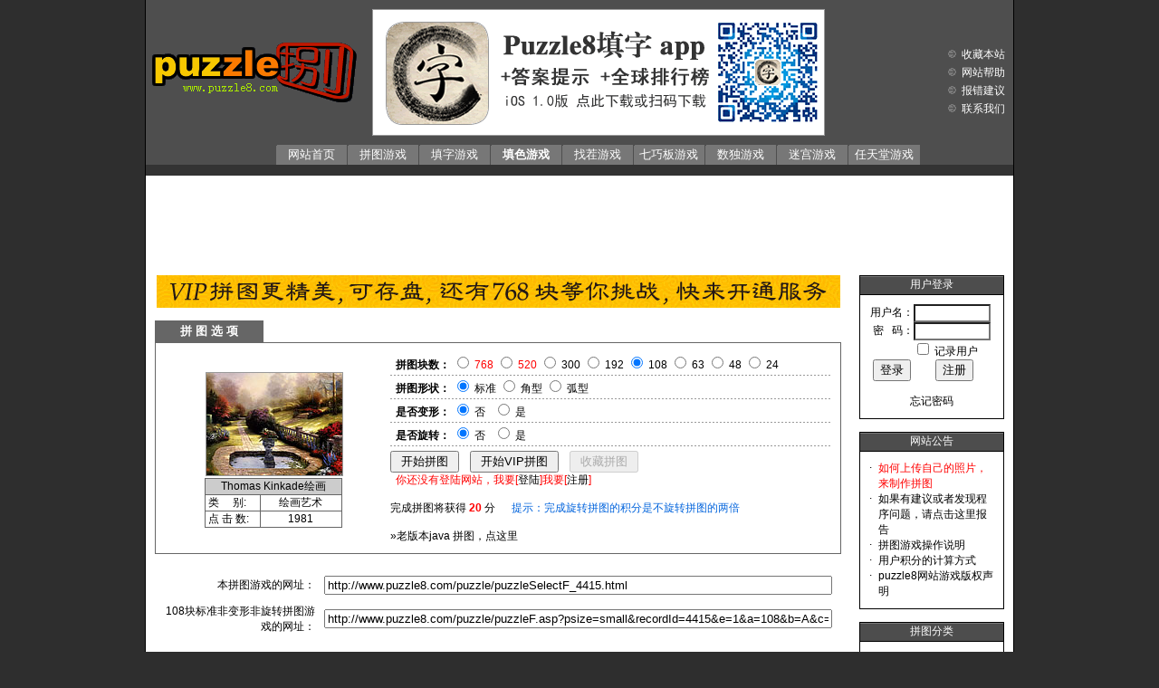

--- FILE ---
content_type: text/html; Charset=gb2312
request_url: http://www.puzzle8.com/puzzle/puzzleSelectF_4415.html
body_size: 42342
content:

<html>
<head>
<title>Thomas Kinkade绘画 的拼图游戏,puzzle8 在线拼图游戏网站,拼图游戏</title>
<meta http-equiv="Content-Type" content="text/html; charset=gb2312">
<meta http-equiv="title" content="www.puzzle8.com 拼图游戏网站">
<meta name="classification" content="game and literature">
<meta name="description" content="拼图游戏网站,拥有大量漂亮的拼图图片可供选择,用户还可以自己上传图片,动手 diy 拼图,和您的朋友分享,是休闲娱乐的第一选择">
<meta name="keywords" content="拼图游戏,拼图,拼图网站,休闲游戏,游戏,puzzle吧,拼图游戏吧,拼图吧,applet 游戏,java applet">
<LINK href="/include/default.css" type=text/css rel=stylesheet>
<SCRIPT language=javascript>
<!--
var isLogin=false
 
 function copyurl(vid){
	obj=document.getElementById(vid);
	obj.select();
	txt =obj.value;
	window.clipboardData.setData('Text',txt);
	alert('拼图游戏地址已经复制!');
}
 
function js_openBrWindow() { //v2.0
var a,b,c,d,e;


   for (var i=0; i<document.all.rectNumber.length; i++)
    {
    	if (document.all.rectNumber[i].checked==true)
        {
            a=document.all.rectNumber[i].value;
            break;
        }
    }
	
	if(a=="768" || a=="520")
	{
		alert("很抱歉，768块拼图和520块拼图只有VIP帐号的会员才可以使用！！");
		return false;
	}
	
    for (var i=0; i<document.all.rectType.length; i++)
    {
        if (document.all.rectType[i].checked)
        {
            b=document.all.rectType[i].value;
            break;
        }
    }
    for (var i=0; i<document.all.rectDiff.length; i++)
    {
        if (document.all.rectDiff[i].checked)
        {
            c=document.all.rectDiff[i].value;
            break;
        }
    }
    for (var i=0; i<document.all.rectRotation.length; i++)
    {
        if (document.all.rectRotation[i].checked)
        {
            d=document.all.rectRotation[i].value;
            break;
        }
    }
  if(screen.width>1024)
  {	
  	window.open('http://www.puzzle8.com/puzzle/puzzleF.asp?psize=large&recordId='+4415+'&e=1&a='+a+'&b='+b+'&c='+c+'&d='+d,'','status=0,scrollbars=yes,resizable=yes');
  }else{
  	window.open('http://www.puzzle8.com/puzzle/puzzleF.asp?psize=small&recordId='+4415+'&e=1&a='+a+'&b='+b+'&c='+c+'&d='+d,'','status=0,scrollbars=yes,resizable=yes');
  }
}   

function js_openBrWindow2() { //v2.0

var a,b,c,d,e;


   for (var i=0; i<document.all.rectNumber.length; i++)
    {
    	if (document.all.rectNumber[i].checked==true)
        {
            a=document.all.rectNumber[i].value;
            break;
        }
    }
    for (var i=0; i<document.all.rectType.length; i++)
    {
        if (document.all.rectType[i].checked)
        {
            b=document.all.rectType[i].value;
            break;
        }
    }
    for (var i=0; i<document.all.rectDiff.length; i++)
    {
        if (document.all.rectDiff[i].checked)
        {
            c=document.all.rectDiff[i].value;
            break;
        }
    }
    for (var i=0; i<document.all.rectRotation.length; i++)
    {
        if (document.all.rectRotation[i].checked)
        {
            d=document.all.rectRotation[i].value;
            break;
        }
    }
  if(screen.width>1200)
  {	
  	window.open('http://www.puzzle8.com/puzzle/puzzleVipF.asp?psize=huge&recordId='+4415+'&e=1&a='+a+'&b='+b+'&c='+c+'&d='+d,'','status=0,scrollbars=yes,resizable=yes');
  }else{
  	window.open('http://www.puzzle8.com/puzzle/puzzleVipF.asp?psize=large&recordId='+4415+'&e=1&a='+a+'&b='+b+'&c='+c+'&d='+d,'','status=0,scrollbars=yes,resizable=yes');
  }

}  
//-->
</SCRIPT>
</head>

<body bgcolor="#2e2e2e" text="#000000" leftmargin="0" topmargin="0" marginwidth="0" marginheight="0">
<table  style="BORDER-RIGHT: #000000 1px solid; BORDER-LEFT: #000000 1px solid; MARGIN: 0px auto;" width="960" border="0" cellspacing="0" cellpadding="0" bgcolor="#000000">
  <tr> 
    <td align="center"> 
      <table width="100%" border="0" cellspacing="0" cellpadding="0" bgcolor="#4e4e4e" height="100">
          <tr> 
            
    <td>
      <table width="100%" height=100% border="0" cellspacing="0" cellpadding="0">
        <tr height=100%>
                  
                
          <td align="left"> 
            <table width="100%" border="0" cellspacing="0" cellpadding="0">
              <tr  height="160">
                <td width="250"><a href="/index.asp"><img src="/images/logo.gif" border="0" /></a></td>
                <td width="500"><a href="https://apps.apple.com/cn/app/puzzle8%E5%A1%AB%E5%AD%97%E6%B8%B8%E6%88%8F-%E6%88%90%E8%AF%AD%E6%95%B0%E7%8B%AC/id1217458802" target="_blank"><img src="/images/appbanner4.gif" border="0" /></a></td>
                <td>
                
                </td>
              </tr>
            </table>
            <table width="100%" border="0" cellspacing="0" cellpadding="0">
              <tr height="22">
                <td width="150"  align="center">&nbsp;</td>
                <td width="82" background="/images/menu_gray2.gif" align="center" height="20"><a href="/index.asp"><font  style="FONT-SIZE: 13px; " title="Puzzle8在线拼图游戏网首页">网站首页</font></a></td>
                <td width="82"  background="/images/menu_gray2.gif" align="center" height="20"><a href="/puzzle/puzzleMore.html" title="在线拼图游戏,拼图游戏,拼图小游戏大全,大量拼图图片,拼图游戏大全"><font  style="FONT-SIZE: 13px; ">拼图游戏</font></a></td>
                <td width="82"  background="/images/menu_gray2.gif" align="center" height="20"><a href="/cross/index.asp" title="填字游戏,在线填字游戏,成语填字"><font  style="FONT-SIZE: 13px; ">填字游戏</font></a></td>
                <td width="82"  background="/images/menu_gray2.gif" align="center" height="20"><a href="/color/colormore.html" title="填色游戏,在线填色,在线填色游戏"><font  style="FONT-SIZE: 13px; "><b>填色游戏</b></font></a></td>
                <td width="82"  background="/images/menu_gray2.gif" align="center" height="20"><a href="/spotDiff/index.html" title="找茬小游戏,在线找茬游戏,大家来找茬,美女找茬"><font  style="FONT-SIZE: 13px; ">找茬游戏</font></a></td>
                <td width="82"  background="/images/menu_gray2.gif" align="center" height="20"><a href="/tangram/index.html" title="七巧板小游戏,七巧板拼图,大量七巧板图案,大量七巧板图片"><font  style="FONT-SIZE: 13px; ">七巧板游戏</font></a></td>
                <td width="82"  background="/images/menu_gray2.gif" align="center" height="20"><a href="/suduku/index.asp" title="在线数独游戏,数独游戏在线,九宫格数独游戏"><font  style="FONT-SIZE: 13px; ">数独游戏</font></a></td>
                <td width="82"  background="/images/menu_gray2.gif" align="center" height="20"><a href="/maze/index.html" title="在线迷宫游戏,迷宫游戏,迷宫"><font  style="FONT-SIZE: 13px; ">迷宫游戏</font></a></td>
                <td width="82"  background="/images/menu_gray2.gif" align="center" height="20"><a href="/vgame/index.asp" title="在线任天堂游戏"><font  style="FONT-SIZE: 13px; ">任天堂游戏</font></a></td>
                <td height="20">&nbsp;</td>
              </tr>
          </table></td>
        </tr>
      </table>
      </td>
            
    <td width="100"> 
      <table width="100%" border="0" cellspacing="0" cellpadding="0">
        <tr> 
          <td height="20" align="right"> <img src="/images/arrow.gif" >&nbsp;&nbsp;<a href="#" onClick="window.external.AddFavorite(document.location.href,'puzzle8-拼图游戏网')">收藏本站</a>&nbsp;&nbsp;&nbsp;</td>
        </tr>
        <tr> 
          <td height="20" align="right"> <img src="/images/arrow.gif" >&nbsp;&nbsp;<a href="/help/index.asp" target="_blank">网站帮助</a>&nbsp;&nbsp;&nbsp;</td>
        </tr>
        <tr> 
          <td height="20" align="right"> <img src="/images/arrow.gif" >&nbsp;&nbsp;<a href="/contact.asp" target="_blank">报错建议</a>&nbsp;&nbsp;&nbsp;</td>
        </tr>
        <tr> 
          <td height="20" align="right"> <img src="/images/arrow.gif" >&nbsp;&nbsp;<a href="/contact.asp" target="_blank">联系我们</a>&nbsp;&nbsp;&nbsp;</td>
        </tr>
      </table>
            
    </td>
          </tr>
        </table>
<table width="100%" border="0" cellspacing="0" cellpadding="0" height="12" bgcolor="#333333">
  <tr> 
    <td> 
    </td>
      <td align="left"> 
      </td>
  </tr>
</table>
<table width="100%" border="0" cellspacing="5" cellpadding="0" bgcolor="#ffffff">
  <tr>
    <td valign="middle" align="center"> 
      <script async src="//pagead2.googlesyndication.com/pagead/js/adsbygoogle.js"></script>
<!-- 页面顶部广告 -->
<ins class="adsbygoogle"
     style="display:inline-block;width:728px;height:90px"
     data-ad-client="ca-pub-2981238335252045"
     data-ad-slot="7873449395"></ins>
<script>
(adsbygoogle = window.adsbygoogle || []).push({});
</script>
    </td>
  </tr>
</table>

    </td>
  </tr>
</table>
<table style="BORDER-RIGHT: #000000 1px solid; BORDER-LEFT: #000000 1px solid; MARGIN: 0px auto;BORDER-BOTTOM: #000000 1px solid;" width="960" border="0" cellspacing="0" cellpadding="0" bgcolor="#FFFFFF">
  <tr> 
    <td align="center"> 
      <table width="100%" border="0" cellspacing="0" cellpadding="10" bgcolor="#FFFFFF">
        <tr> 
          <td> 
            <table width="100%" border="0" cellspacing="0" cellpadding="0">
              <tr> 
                <td valign="top" align="center"> <a href="/puzzle/loginVip2.asp" target="_blank"><img src="/images/vip-banner.gif" border="0" ></a><br>
                  <br>
                  <table width="100%" border="0" cellspacing="0" cellpadding="0">
                    <tr> 
                      <td width="120" bgcolor="#666666" align="center" height="24"><font color="#FFFFFF" style="FONT-SIZE: 13px; "><b>拼 图 选 项</b></font></td>
                      <td align="right">&nbsp;</td>
                      <td align="right" width="220">
                        
                        &nbsp;</td>
                    </tr>
                  </table>
                  <table border="0" cellspacing="0" cellpadding="1" bgcolor="666666" width="100%">
                    <tr> 
                      <td >
                        <table width="100%" border="0" cellspacing="10" cellpadding="0" bgcolor="#FFFFFF">
                          <tr> 
                            <td align="center" width="33%">
                              <table width="150" border="0" cellspacing="2" cellpadding="0">
                                <tr> 
                                  <td height="1"  width="1"> 
                                    
                                  </td>
                                  <td height="1" ></td>
                                </tr>
                                <tr> 
                                  <td width="1"></td>
                                  <td><img src="/puzzle/upload/sysPuzzle/20094/2009423234937852s.jpg" style="border-color:#999999 #999999 #999999 #999999" border="1"></td>
                                </tr>
                              </table>
                              <table width="152" border="0" cellspacing="0" cellpadding="0" bgcolor="666666">
                                <tr> 
                                  <td> 
                                    <table width="100%" border="0" cellspacing="1" cellpadding="0">
                                      <tr bgcolor="#cccccc" align="center"> 
                                        <td colspan="2" height="15">Thomas Kinkade绘画 </td>
                                      </tr>
                                      <tr bgcolor="#FFFFFF"> 
                                        <td height="15" width="60">&nbsp;类&nbsp;&nbsp;&nbsp;&nbsp;&nbsp;别:</td>
                                        <td height="15" align="center"><a href="/puzzle/puzzleTypeSelect.asp?recordId=6"><font color="#000000">绘画艺术</font></a></td>
                                      </tr>
                                      <tr bgcolor="#FFFFFF"> 
                                        <td height="15" width="60">&nbsp;点&nbsp;击&nbsp;数:</td>
                                        <td height="15" align="center">1981</td>
                                      </tr>
                                    </table>
                                  </td>
                                </tr>
                              </table>
                            </td>
                            <td align="center"> 
                              <table width="100%" border="0" cellspacing="0" cellpadding="0">
                                <tr> 
                                  <td height="25"> &nbsp;&nbsp;<b>拼图块数：</b>
                                  <input type="radio" name="rectNumber" value="768" id="rectNumber768" onClick="javascript:showRecord();">
                                  <label for="rectNumber768"><font color="#ff0000">768</font></label> 
				  <input type="radio" name="rectNumber" value="520" id="rectNumber520" onClick="javascript:showRecord();">
                                    <label for="rectNumber520"><font color="#ff0000">520</font></label>  
                                    <input type="radio" name="rectNumber" value="300" id="rectNumber300" onClick="javascript:showRecord();">
                                    <label for="rectNumber300">300</label> 
                                    <input type="radio" name="rectNumber" value="192" id="rectNumber192" onClick="javascript:showRecord();" >
                                    <label for="rectNumber192">192</label> 
                                    <input type="radio" name="rectNumber" value="108" id="rectNumber108"  checked  onclick="javascript:showRecord();">
                                    <label for="rectNumber108">108</label> 
                                    <input type="radio" name="rectNumber" value="63" id="rectNumber63" onClick="javascript:showRecord();"  >
                                    <label for="rectNumber63">63</label> 
                                    <input type="radio" name="rectNumber" value="48" id="rectNumber48"  onclick="javascript:showRecord();" >
                                    <label for="rectNumber48">48</label> 
                                    <input type="radio" name="rectNumber" value="24" id="rectNumber24" onClick="javascript:showRecord();" >
                                    <label for="rectNumber24">24</label> </td>
                                </tr>
                                <tr> 
                                  <td height="1" background="/images/puzzle_dot.gif"></td>
                                </tr>
                                <tr> 
                                  <td height="25"> &nbsp;&nbsp;<b>拼图形状：</b> 
                                    <input type="radio" name="rectType" value="A" id="rectTypeA"  checked  onclick="javascript:changeWebPageUrl();" >
                                    <label for="rectTypeA">标准</label> 
                                    <input type="radio" name="rectType" value="B" id="rectTypeB"   onclick="javascript:changeWebPageUrl();" >
                                    <label for="rectTypeB">角型</label>
									<input type="radio" name="rectType" value="C" id="rectTypeC"   onclick="javascript:changeWebPageUrl();" >
                                    <label for="rectTypeC">弧型</label></td>
                                </tr>
                                <tr> 
                                  <td height="1" background="/images/puzzle_dot.gif"></td>
                                </tr>
                                <tr> 
                                  <td height="25"> &nbsp;&nbsp;<b>是否变形：</b> 
                                    <input type="radio" name="rectDiff" value="a" id="rectDiffa"  checked  onclick="javascript:changeWebPageUrl();" >
                                    <label for="rectDiffa">否</label>&nbsp;&nbsp; 
                                    <input type="radio" name="rectDiff" value="b" id="rectDiffb"   onclick="javascript:changeWebPageUrl();" >
                                    <label for="rectDiffb">是</label></td>
                                </tr>
                                <tr> 
                                  <td height="1" background="/images/puzzle_dot.gif"></td>
                                </tr>
                                <tr> 
                                  <td height="25">&nbsp;&nbsp;<b>是否旋转：</b> 
                                    <input type="radio" name="rectRotation" value="1" id="rectRotation1"  checked onClick="javascript:showRecord();" >
                                    <label for="rectRotation1">否</label>&nbsp;&nbsp; 
                                    <input type="radio" name="rectRotation" value="2" id="rectRotation2"   onclick="javascript:showRecord();" >
                                    <label for="rectRotation2">是</label></td>
                                </tr>
                                <tr> 
                                  <td height="1" background="/images/puzzle_dot.gif"></td>
                                </tr>
                                <tr> 
                                  <td height="80"> 
                                    <table width="100%" border="0" cellspacing="0" cellpadding="0" height="5">
                                      <tr>
                                        <td></td>
                                      </tr>
                                    </table><input class=p1 style="CURSOR: hand" onClick="javascript:js_openBrWindow();" type=button value=" 开始拼图 " name="button" >&nbsp;&nbsp;&nbsp;&nbsp;<input class=p1 style="CURSOR: hand" onClick="javascript:js_openBrWindow2();" type=button value=" 开始VIP拼图 " name="button6" >&nbsp;&nbsp;&nbsp;&nbsp;<input class=p1 style="CURSOR: hand" onClick="javascript:window.location.href='collectPuzzle.asp?recordId=4415'" type=button value=" 收藏拼图 " name="button4" disabled=true><br>&nbsp;&nbsp;<font color="#FF0000">你还没有登陆网站，我要[<a href="/login.asp"><font color="#000000">登陆</font></a>]我要[<a href="/user/service.asp"><font color="#000000">注册</font></a>]</font><br><br>完成拼图将获得&nbsp;<font color=red><b><span id="rectRecord">20</span></b></font>&nbsp;分&nbsp;&nbsp;&nbsp;&nbsp;&nbsp;&nbsp;<font color="#0063DC">提示：完成旋转拼图的积分是不旋转拼图的两倍</font> 
                                    <br>
                                    <br>
                                    <a href="puzzleSelect.asp?recordId=4415"><font color="#000000">&raquo;老版本java 拼图，点这里</font></a></td>
                                </tr>
                              </table>
                            </td>
                          </tr>
                        </table>
                      </td>
                    </tr>
                  </table>
                  <br>
                  <table width="100%" border="0" cellspacing="10" cellpadding="0">
                    <tr>
                      <td width="42%" align="right">本拼图游戏的网址：</td>
                      <td>
                        <input type="text" name="webpageUrl" size="68" onClick="copyurl('webpageUrl')"  value="http://www.puzzle8.com/puzzle/puzzleSelectF_4415.html">
                      </td>
                    </tr>
                    <tr>
                      <td width="42%" align="right"><span id="webpageUrlText">108块标准非变形非旋转拼图游戏的网址：</span></td>
                      <td>
                        <input type="text" name="webpageUrl2" size="68" onClick="copyurl('webpageUrl2')"  value="http://www.puzzle8.com/puzzle/puzzleF.asp?psize=small&recordId=4415&e=1&a=108&b=A&c=a&d=1">
                      </td>
                    </tr>
                  </table>
				  <SCRIPT language=javascript>
<!--
 function showRecord()
{    
	var a,d;


   for (var i=0; i<document.all.rectNumber.length; i++)
    {
    	if (document.all.rectNumber[i].checked==true)
        {
            a=document.all.rectNumber[i].value;
            break;
        }
    }
    
    for (var i=0; i<document.all.rectRotation.length; i++)
    {
        if (document.all.rectRotation[i].checked)
        {
            d=document.all.rectRotation[i].value;
            break;
        }
    }
    
    var rStr="";
    
    if(d=="2")
    {
    	if(a=="768")
    		rStr="620";
    	else if(a=="520")
    		rStr="400";
    	else if(a=="300")
    		rStr="240";
    	else if(a=="192")
    		rStr="120";
    	else if(a=="108")
    		rStr="40";
    	else if(a=="63")
    		rStr="20";
    	else if(a=="48")
    		rStr="10";
    	else if(a=="24")
    		rStr="5";
    }else
    {
    	if(a=="768")
    		rStr="310";
    	else if(a=="520")
    		rStr="200";
    	else if(a=="300")
    		rStr="120";
    	else if(a=="192")
    		rStr="60";
    	else if(a=="108")
    		rStr="20";
    	else if(a=="63")
    		rStr="10";
    	else if(a=="48")
    		rStr="5";
    	else if(a=="24")
    		rStr="3";
    }
    
    var oCount = document.getElementById("rectRecord");
     oCount.innerHTML = rStr;
	
	if(a!="520" && a!="768")
	 	changeWebPageUrl();
}

 function changeWebPageUrl()
{    
	var a,b,c,d;


   for (var i=0; i<document.all.rectNumber.length; i++)
    {
    	if (document.all.rectNumber[i].checked==true)
        {
            a=document.all.rectNumber[i].value;
            break;
        }
    }
    for (var i=0; i<document.all.rectType.length; i++)
    {
    	if (document.all.rectType[i].checked==true)
        {
            b=document.all.rectType[i].value;
            break;
        }
    }   
    for (var i=0; i<document.all.rectDiff.length; i++)
    {
    	if (document.all.rectDiff[i].checked==true)
        {
            c=document.all.rectDiff[i].value;
            break;
        }
    }  
    for (var i=0; i<document.all.rectRotation.length; i++)
    {
        if (document.all.rectRotation[i].checked)
        {
            d=document.all.rectRotation[i].value;
            break;
        }
    }
    //300块标准变形非旋转拼图游戏的网址：
    var rStr="";
	 var rStr2="";
    
	rStr=a+"块";
	if(b=="B")
		rStr=rStr+"角型";
	else if(b=="C")
		rStr=rStr+"弧型";
	else
		rStr=rStr+"标准";
		
	if(c=="b")
		rStr=rStr+"变形";
	else
		rStr=rStr+"非变形";

	if(d=="2")
		rStr=rStr+"旋转";
	else
		rStr=rStr+"非旋转";
		
	rStr=rStr+"拼图游戏的网址：";	
    rStr2="http://www.puzzle8.com/puzzle/puzzleF.asp?psize=small&recordId=4415&e=1&a="+a+"&b="+b+"&c="+c+"&d="+d
	
    var oCount = document.getElementById("webpageUrlText");
     oCount.innerHTML = rStr;
	 
	 var oCount2= document.getElementById("webpageUrl2");
     oCount2.value = rStr2;
}
//-->
</SCRIPT>
                  <br>
                  <table width="100%" border="0" cellspacing="0" cellpadding="0" bgcolor="#ffffff">
  <tr> 
    <td valign="middle" align="center"> 
<script async src="//pagead2.googlesyndication.com/pagead/js/adsbygoogle.js"></script>
<!-- 翻页样式1 -->
<ins class="adsbygoogle"
     style="display:inline-block;width:728px;height:90px"
     data-ad-client="ca-pub-2981238335252045"
     data-ad-slot="7953963457"></ins>
<script>
(adsbygoogle = window.adsbygoogle || []).push({});
</script>
    </td>
  </tr>
</table>
                  <br>
                  <iframe src="/puzzle/puzzleRelatF.asp?recordId=4415&typeId=6" frameborder="0" scrolling="no" marginheight="0" marginwidth="0" topmargin="0" leftmargin="0" width="100%" height="170"> 
                  </iframe><br><br><table width="100%" border="0" cellspacing="0" cellpadding="0" bgcolor="#ffffff">
  <tr> 
    <td valign="middle" align="center"> 
<script async src="//pagead2.googlesyndication.com/pagead/js/adsbygoogle.js"></script>
<!-- 翻页广告2 -->
<ins class="adsbygoogle"
     style="display:inline-block;width:728px;height:90px"
     data-ad-client="ca-pub-2981238335252045"
     data-ad-slot="4131909665"></ins>
<script>
(adsbygoogle = window.adsbygoogle || []).push({});
</script>
    </td>
  </tr>
</table>
                  <br><br>
                  <table width="100%" border="0" cellspacing="0" cellpadding="0">
                    <tr>
                      <td align="center"><table width="100%" border="0" cellspacing="0" cellpadding="0" bgcolor="666666">
                        <tr>
                          <td><table width="100%" border="0" cellspacing="1" cellpadding="2">
                            <tr bgcolor="#cccccc">
                              <td height="15" align="center">拼图游戏平均完成时间</td>
                            </tr>
                            <tr bgcolor="#FFFFFF">
                              <td><table width="100%" border="0" cellspacing="2" cellpadding="0">
                                <tr>
                                  <td height="25" width="65">&nbsp;&nbsp;</td>
                                  <td height="25" width="161"><b>旋转拼图</b></td>
                                  <td height="25"><b>不旋转拼图</b></td>
                                </tr>
                                <tr>
                                  <td height="1" background="/images/puzzle_dot.gif" width="65" ></td>
                                  <td height="1" background="/images/puzzle_dot.gif" width="161" ></td>
                                  <td height="1" background="/images/puzzle_dot.gif" ></td>
                                </tr>
                                <tr>
                                  <td width="65" height="25" align="center"><b>24块：</b></td>
                                  <td height="25" width="161">1分22秒</td>
                                  <td height="25">1分23秒</td>
                                </tr>
                                <tr>
                                  <td width="65" height="1" align="center" background="/images/puzzle_dot.gif" ></td>
                                  <td height="1" background="/images/puzzle_dot.gif" width="161" ></td>
                                  <td height="1" background="/images/puzzle_dot.gif" ></td>
                                </tr>
                                <tr>
                                  <td width="65" height="25" align="center"><b>48块：</b></td>
                                  <td height="25" width="161">7分28秒</td>
                                  <td height="25">4分22秒</td>
                                </tr>
                                <tr>
                                  <td width="65" height="1" align="center" background="/images/puzzle_dot.gif" ></td>
                                  <td height="1" background="/images/puzzle_dot.gif" width="161" ></td>
                                  <td height="1" background="/images/puzzle_dot.gif" ></td>
                                </tr>
                                <tr>
                                  <td width="65" height="25" align="center"><b>63块：</b></td>
                                  <td height="25" width="161">3分22秒</td>
                                  <td height="25">5分30秒</td>
                                </tr>
                                <tr>
                                  <td width="65" height="1" align="center" background="/images/puzzle_dot.gif" ></td>
                                  <td height="1" background="/images/puzzle_dot.gif" width="161" ></td>
                                  <td height="1" background="/images/puzzle_dot.gif" ></td>
                                </tr>
                                <tr>
                                  <td width="65" height="25" align="center"><b>108块：</b></td>
                                  <td height="25" width="161">11分57秒</td>
                                  <td height="25">12分25秒</td>
                                </tr>
                                <tr>
                                  <td width="65" height="1" align="center" background="/images/puzzle_dot.gif" ></td>
                                  <td height="1" background="/images/puzzle_dot.gif" width="161" ></td>
                                  <td height="1" background="/images/puzzle_dot.gif" ></td>
                                </tr>
                                <tr>
                                  <td width="65" height="25" align="center"><b>192块：</b></td>
                                  <td height="25" width="161">13分44秒</td>
                                  <td height="25">30分58秒</td>
                                </tr>
                                <tr>
                                  <td width="65" height="1" align="center" background="/images/puzzle_dot.gif" ></td>
                                  <td height="1" background="/images/puzzle_dot.gif" width="161" ></td>
                                  <td height="1" background="/images/puzzle_dot.gif" ></td>
                                </tr>
                                <tr>
                                  <td width="65" height="25" align="center"><b>300块：</b></td>
                                  <td height="25" width="161">20分57秒</td>
                                  <td height="25">47分16秒</td>
                                </tr>
                                <tr>
                                  <td width="65" height="1" align="center" background="/images/puzzle_dot.gif" ></td>
                                  <td height="1" background="/images/puzzle_dot.gif" width="161" ></td>
                                  <td height="1" background="/images/puzzle_dot.gif" ></td>
                                </tr>
                                <tr>
                                  <td width="65" height="25" align="center"><b>520块：</b></td>
                                  <td height="25" width="161">无</td>
                                  <td height="25">14小时11分18秒</td>
                                </tr>
                                <tr>
                                  <td width="65" height="1" align="center" background="/images/puzzle_dot.gif" ></td>
                                  <td height="1" background="/images/puzzle_dot.gif" width="161" ></td>
                                  <td height="1" background="/images/puzzle_dot.gif" ></td>
                                </tr>
                                <tr>
                                  <td width="65" height="25" align="center"><b>768块：</b></td>
                                  <td height="25" width="161">无</td>
                                  <td height="25">3小时31分27秒</td>
                                </tr>
                              </table></td>
                            </tr>
                          </table></td>
                        </tr>
                      </table></td>
                      <td width="350" align="center"><script type="text/javascript">
        document.write('<a style="display:none!important" id="tanx-a-mm_41230932_3504716_11513202"></a>');
        tanx_s = document.createElement("script");
        tanx_s.type = "text/javascript";
        tanx_s.charset = "gbk";
        tanx_s.id = "tanx-s-mm_41230932_3504716_11513202";
        tanx_s.async = true;
        tanx_s.src = "http://p.tanx.com/ex?i=mm_41230932_3504716_11513202";
        tanx_h = document.getElementsByTagName("head")[0];
        if(tanx_h)tanx_h.insertBefore(tanx_s,tanx_h.firstChild);
</script></td>
                    </tr>
                  </table></td>
                <td width="20">&nbsp;</td>
                <td width="160" valign="top">
                   
<table width="100%" border="0" cellspacing="1" cellpadding="0" bgcolor="#000000">
  <tr> 
    <td height="20" background="/images/t-bg.gif" align="center"><font color="#ffffff">用户登录</font></td>
  </tr>
  <tr> 
    <td> 
      <table width="100%" border="0" cellspacing="10" cellpadding="0" bgcolor="#FFFFFF">
        <tr> 
          <td align="center"> 
            
              <table width="100%" border="0" cellspacing="0" cellpadding="0">
			  <form name="loginform" method="post" onSubmit="return checkLoginform()" action="/loginjudge.asp">
                <tr> 
                  <td height="20" align="right"> 用户名：</td>
                  <td height="20"> 
                    <input type="text" name="username"  maxlength="20" size="10" style="border-style:inset;background-color:#FFFFFF;width:85px;height:20px;font-size:12px;font-family:Tahoma;" >
                  </td>
                </tr>
                <tr> 
                  <td height="20" align="right"> 密&nbsp;&nbsp;&nbsp;码：</td>
                  <td height="20"> 
                    <input type="password" name="userpass"  maxlength="20" size="10" style="border-style:inset;background-color:#FFFFFF;width:85px;height:20px;font-size:12px;font-family:Tahoma;" >
                  </td>
                </tr>
                <tr> 
                  <td height="20" align="center">&nbsp; </td>
                  <td height="20"> 
                    <input type="checkbox" name="rCookie" value="r" id="rC" >
                    <label for="rC">记录用户</label> </td>
                </tr>
                <tr> 
                  <td height="20" align="center"> 
                    <input class=p1 style="CURSOR: hand" type="submit" value="登录" name="button2">
                  </td>
                  <td height="20" align="center"> 
                    <input type="button" name="register" value="注册" onClick="javascript:window.location.href='/user/service.asp';">
                  </td>
                </tr>
                <tr> 
                  <td height="20" colspan="2" align="center"><a href="/user/forget.asp"><font color="#000000"><br>
                    忘记密码</font></a></td>
                </tr>
				</form>
              </table>
            
          </td>
        </tr>
      </table>
    </td>
  </tr>
</table>
<br>
<table width="100%" border="0" cellspacing="1" cellpadding="0" bgcolor="#000000">
  <tr> 
    <td height="20" background="/images/t-bg.gif" align="center"><font color="#ffffff">网站公告</font></td>
  </tr>
  <tr> 
    <td> 
      <table width="100%" border="0" cellspacing="10" cellpadding="0" bgcolor="#FFFFFF">
        <tr> 
          <td> 
            <table width="100%" border="0" cellspacing="0" cellpadding="0">
              <tr> 
                <td width="10" valign="top">·</td>
                <td> <a href="/help/help03.asp" target="_blank"><font color="#FF0000">如何上传自己的照片，来制作拼图</font></a> 
                </td>
              </tr>
              <tr> 
                <td width="10" valign="top">·</td>
                <td><a href="/help/suggest.asp" target="_blank"><font color="#000000">如果有建议或者发现程序问题，请点击这里报告</font></a></td>
              </tr>
              <tr> 
                <td width="10" valign="top">·</td>
                <td><a href="/help/newPuzzle.asp" target="_blank"><font color="#000000">拼图游戏操作说明</font></a></td>
              </tr>
              <tr> 
                <td width="10" valign="top">·</td>
                <td><a href="/help/help05.asp" target="_blank"><font color="#000000">用户积分的计算方式</font></a> 
                </td>
              </tr>
              <tr> 
                <td width="10" valign="top">·</td>
                <td><a href="/help/help06.asp" target="_blank"><font color="#000000">puzzle8网站游戏版权声明</font></a> 
                </td>
              </tr>
            </table>
          </td>
        </tr>
      </table>
    </td>
  </tr>
</table>
<br>
<table width="100%" border="0" cellspacing="1" cellpadding="0" bgcolor="#000000">
  <tr> 
    <td height="20" background="/images/t-bg.gif" align="center"><font color="#ffffff">拼图分类</font></td>
  </tr>
  <tr> 
    <td> 
      <table width="100%" border="0" cellspacing="10" cellpadding="0" bgcolor="#FFFFFF">
        <tr> 
          <td align="center"> &raquo;<a href="/puzzle/puzzleTypeSelect_1.html" title="动漫游戏类拼图游戏"><font color="#000000">动漫游戏类拼图游戏</font></a><br>
            &raquo;<a href="/puzzle/puzzleTypeSelect_2.html" title="人物明星类拼图游戏"><font color="#000000">人物明星类拼图游戏</font></a><br>
            &raquo;<a href="/puzzle/puzzleTypeSelect_3.html" title="影视海报类拼图游戏"><font color="#000000">影视海报类拼图游戏</font></a><br>
            &raquo;<a href="/puzzle/puzzleTypeSelect_4.html" title="自然景观类拼图游戏"><font color="#000000">自然景观类拼图游戏</font></a><br>
            &raquo;<a href="/puzzle/puzzleTypeSelect_9.html" title="动物世界类拼图游戏"><font color="#000000">动物世界类拼图游戏</font></a><br>
            &raquo;<a href="/puzzle/puzzleTypeSelect_10.html" title="静物摄影类拼图游戏"><font color="#000000">静物摄影类拼图游戏</font></a><br>
            &raquo;<a href="/puzzle/puzzleTypeSelect_5.html" title="运动休闲类拼图游戏"><font color="#000000">运动休闲类拼图游戏</font></a><br>
            &raquo;<a href="/puzzle/puzzleTypeSelect_6.html" title="绘画艺术类拼图游戏"><font color="#000000">绘画艺术类拼图游戏</font></a><br>
            &raquo;<a href="/puzzle/puzzleTypeSelect_8.html" title="汽车武器类拼图游戏"><font color="#000000">汽车武器类拼图游戏</font></a> 
          </td>
        </tr>
      </table>
    </td>
  </tr>
</table>
<br>
<table width="100%" border="0" cellspacing="1" cellpadding="0" bgcolor="#000000">
  <form name=searchform method=post action="/puzzle/puzzleSearch.asp">
    <tr> 
      <td height="20" background="/images/t-bg.gif" align="center"><font color="#ffffff">拼图搜索</font></td>
    </tr>
    <tr> 
      <td> 
        <table width="100%" border="0" cellspacing="10" cellpadding="0" bgcolor="#FFFFFF">
          <tr> 
            <td height="50" align="center"> 拼图名：
              <input type="text" name="puzzleName"  maxlength="20" size="10">
              <table width="100%" border="0" cellspacing="0" cellpadding="0">
              <tr> 
                <td height="5"></td>
              </tr>
            </table>
              <input type="button" value="搜索" name="update" onClick="javascript:if (checkPuzzleform()==false);">
            </td>
          </tr>
        </table>
      </td>
    </tr>
  </form>
</table>
<br>
<table width="100%" border="0" cellspacing="0" cellpadding="0">
  <tr>
    <td align="center"><script type="text/javascript"><!--
google_ad_client = "pub-2981238335252045";
google_ad_width = 120;
google_ad_height = 240;
google_ad_format = "120x240_as";
google_ad_type = "text";
//2007-09-15: 拼图页文字广告
google_ad_channel = "9485005418";
google_color_border = "EEEEEE";
google_color_bg = "EEEEEE";
google_color_link = "FA4A00";
google_color_text = "000000";
google_color_url = "008000";
//-->
</script>
</td>
  </tr>
</table>
<script language=javascript>
<!--
function checkLoginform()
{ 
 var Checkblank = /^(\s*|(\　)|(\.))*$/;

 if (Checkblank.test(loginform.username.value))    
{
          alert("登录名不能为空!");
   return false; 
         } 
         
         if (Checkblank.test(loginform.userpass.value))    
{
          alert("密码不能为空!");
   return false; 
         } 


      window.loginform.submit();

   }

function checkPuzzleform()
{ 
 var Checkblank = /^(\s*|(\　)|(\.))*$/;

 if (Checkblank.test(searchform.puzzleName.value))    
{
          alert("拼图名不能为空!");
   return false; 
         } 
         
      window.searchform.submit();

   }   
//-->
</script>
<script type="text/javascript">
        document.write('<a style="display:none!important" id="tanx-a-mm_41230932_3504716_11480347"></a>');
        tanx_s = document.createElement("script");
        tanx_s.type = "text/javascript";
        tanx_s.charset = "gbk";
        tanx_s.id = "tanx-s-mm_41230932_3504716_11480347";
        tanx_s.async = true;
        tanx_s.src = "http://p.tanx.com/ex?i=mm_41230932_3504716_11480347";
        tanx_h = document.getElementsByTagName("head")[0];
        if(tanx_h)tanx_h.insertBefore(tanx_s,tanx_h.firstChild);
</script>
                </td>
              </tr>
            </table>
          </td>
        </tr>
      </table>
    </td>
  </tr>
</table>
<script type="text/javascript">
        document.write('<a style="display:none!important" id="tanx-a-mm_41230932_3504716_11480221"></a>');
        tanx_s = document.createElement("script");
        tanx_s.type = "text/javascript";
        tanx_s.charset = "gbk";
        tanx_s.id = "tanx-s-mm_41230932_3504716_11480221";
        tanx_s.async = true;
        tanx_s.src = "http://p.tanx.com/ex?i=mm_41230932_3504716_11480221";
        tanx_h = document.getElementsByTagName("head")[0];
        if(tanx_h)tanx_h.insertBefore(tanx_s,tanx_h.firstChild);
</script>
<font color="#FFFFFF"><br>
      Copyright &reg; 2013-2024 puzzle8.com All Rights Reserved.</font><br>
<a href="https://beian.miit.gov.cn/" target="_blank"><font color="#FFFFFF">沪ICP备05056905号</font></a>
 
 <div style="width:300px;margin:0 auto; padding:0px 0;">
		 		<img src="/images/beian.png"><a target="_blank" href="http://www.beian.gov.cn/portal/registerSystemInfo?recordcode=32108102010371" style="display:inline-block;text-decoration:none;height:20px;line-height:20px;"><img src="" style="float:left;"/><p style="float:left;height:20px;line-height:20px;margin: 0px 0px 0px 5px; color:#939393;">苏公网安备 32108102010371号</p></a>
		 	</div>
<script language="javascript" type="text/javascript" src="http://js.users.51.la/2335970.js"></script>
<noscript><a href="http://www.51.la/?2335970" target="_blank"><img alt="&#x6211;&#x8981;&#x5566;&#x514D;&#x8D39;&#x7EDF;&#x8BA1;" src="http://img.users.51.la/2335970.asp" style="border:none" /></a></noscript>

        </body>
</html>


--- FILE ---
content_type: text/html; Charset=gb2312
request_url: http://www.puzzle8.com/puzzle/puzzleRelatF.asp?recordId=4415&typeId=6
body_size: 2749
content:

<html>
<head>
<title>puzzle8 在线拼图游戏网站,拼图游戏</title>
<meta http-equiv="Content-Type" content="text/html; charset=gb2312">
<meta http-equiv="title" content="www.puzzle8.com 拼图游戏网站">
<meta name="classification" content="game and literature">
<meta name="description" content="拼图游戏网站,拥有大量漂亮的拼图图片可供选择,用户还可以自己上传图片,动手 diy 拼图,和您的朋友分享,是休闲娱乐的第一选择">
<meta name="keywords" content="拼图游戏,拼图,拼图网站,休闲游戏,游戏,puzzle吧,拼图游戏吧,拼图吧,applet 游戏,java applet">
</head>

<body text="#000000" leftmargin="0" topmargin="0" marginwidth="0" marginheight="0" bgcolor="#ffffff">
<table width="100%" border="0" cellspacing="0" cellpadding="0">
  <tr> 
    <td width="120" bgcolor="#666666" align="center" height="24"><font color="#FFFFFF" style="FONT-SIZE: 13px; "><b>相 关 拼 图</b></font></td>
    <td>&nbsp;</td>
    <td width="120" align="right">&nbsp;</td>
  </tr>
</table>
<table width="100%" border="0" cellspacing="1" cellpadding="0" bgcolor="666666">
                    <tr> 
                      <td> 
                        <table width="100%" border="0" cellspacing="0" cellpadding="0">
                          <tr bgcolor="#FFFFFF" align="center" height=140> 
                            
                            		<td><a href="/puzzle/puzzleSelectF_4417.html" target="_blank" title="Thomas Kinkade绘画的拼图游戏"><img src="/puzzle/upload/sysPuzzle/20094/2009423235013976s.jpg" style="border-color:black black black black" border="1"  alt="Thomas Kinkade绘画的拼图游戏"></a></td>
                            		
                            		<td><a href="/puzzle/puzzleSelectF_4416.html" target="_blank" title="Thomas Kinkade绘画的拼图游戏"><img src="/puzzle/upload/sysPuzzle/20094/2009423235000438s.jpg" style="border-color:black black black black" border="1"  alt="Thomas Kinkade绘画的拼图游戏"></a></td>
                            		
                            		<td><a href="/puzzle/puzzleSelectF_4413.html" target="_blank" title="天使的拼图游戏"><img src="/puzzle/upload/sysPuzzle/20094/2009423234814745s.jpg" style="border-color:black black black black" border="1"  alt="天使的拼图游戏"></a></td>
                            		
                            		<td><a href="/puzzle/puzzleSelectF_4412.html" target="_blank" title="贵妇的拼图游戏"><img src="/puzzle/upload/sysPuzzle/20094/2009423234754538s.jpg" style="border-color:black black black black" border="1"  alt="贵妇的拼图游戏"></a></td>
                            		
                            
                          </tr>
                        </table>
                      </td>
                    </tr>
                  </table>
</body>
</html>


--- FILE ---
content_type: text/html; charset=utf-8
request_url: https://www.google.com/recaptcha/api2/aframe
body_size: 266
content:
<!DOCTYPE HTML><html><head><meta http-equiv="content-type" content="text/html; charset=UTF-8"></head><body><script nonce="gQS8JIEdQExxgQS4ox7qnw">/** Anti-fraud and anti-abuse applications only. See google.com/recaptcha */ try{var clients={'sodar':'https://pagead2.googlesyndication.com/pagead/sodar?'};window.addEventListener("message",function(a){try{if(a.source===window.parent){var b=JSON.parse(a.data);var c=clients[b['id']];if(c){var d=document.createElement('img');d.src=c+b['params']+'&rc='+(localStorage.getItem("rc::a")?sessionStorage.getItem("rc::b"):"");window.document.body.appendChild(d);sessionStorage.setItem("rc::e",parseInt(sessionStorage.getItem("rc::e")||0)+1);localStorage.setItem("rc::h",'1762939163546');}}}catch(b){}});window.parent.postMessage("_grecaptcha_ready", "*");}catch(b){}</script></body></html>

--- FILE ---
content_type: text/css
request_url: http://www.puzzle8.com/include/default.css
body_size: 5233
content:
A:link {
	TEXT-DECORATION: none
}
A:visited {
	TEXT-DECORATION: none
}
A:active {
	TEXT-DECORATION: none
}
A:hover {
	TEXT-DECORATION: none
}
A:link {
	COLOR: #ffffff
}
A:visited {
	COLOR: #ffffff
}
A:active {
	COLOR: #ffffff
}
A:hover {
	COLOR: #9de600; TEXT-DECORATION: underline
}
.onbody {
	COLOR: #000000
}
.onbody A:link {
	COLOR: #000000
}
.onbody A:visited {
	COLOR: #000000
}
.onbody A:active {
	COLOR: #000000
}
.onbody A:hover {
	COLOR: #498cd1
}
BODY {
	FONT-SIZE: 9pt; COLOR: #000000; FONT-FAMILY: Verdana, Helvetica, sans-serif;text-align: center;
}
P {
	FONT-SIZE: 9pt; COLOR: #000000; FONT-FAMILY: Verdana, Helvetica, sans-serif
}
TABLE {
	FONT-SIZE: 9pt; COLOR: #000000; FONT-FAMILY: Verdana, Helvetica, sans-serif
}
TD {
	FONT-SIZE: 9pt; COLOR: #000000; FONT-FAMILY: Verdana, Helvetica, sans-serif
}
TR {
	FONT-SIZE: 9pt; COLOR: #000000; FONT-FAMILY: Verdana, Helvetica, sans-serif
}
BODY {
	BACKGROUND: #2e2e2e; MARGIN: 0px
}
FORM {
	DISPLAY: inline; MARGIN-BOTTOM: 0px
}
PRE {
	FONT-FAMILY: 
}
.tableborders {
	BACKGROUND: #000000
}
.tableborders1 {
	BACKGROUND: #4e4e4e
}
.tddetails {
	BACKGROUND: #ffffff
}
.tdbackground {
	FONT-SIZE: 9pt; BACKGROUND: #f4f4f4; COLOR: #000000; FONT-FAMILY: Verdana, Helvetica, sans-serif
}
.tdnothumbs {
	FONT-SIZE: 9pt; BACKGROUND: #f4f4f4; COLOR: #000000; FONT-FAMILY: Verdana, Helvetica, sans-serif
}
.menubar {
	FONT-SIZE: 8pt; BACKGROUND: #4e4e4e; COLOR: #cccccc
}
.menubar A:link {
	COLOR: #cccccc
}
.menubar A:visited {
	COLOR: #cccccc
}
.menubar A:active {
	COLOR: #cccccc
}
.menubar A:hover {
	COLOR: #ff5b00
}
.menubar1 {
	FONT-SIZE: 8pt; BACKGROUND: #cccccc; COLOR: #4e4e4e
}
.catcolumn {
	FONT-SIZE: 8pt; BACKGROUND: #f4f4f4
}
.photocol {
	FONT-SIZE: 8pt; BACKGROUND: #e4e4e4
}
.commentscol {
	FONT-SIZE: 8pt; BACKGROUND: #f1f1f1
}
.lastphocol {
	FONT-SIZE: 8pt; BACKGROUND: #f1f1f1
}
.lastcommcol {
	FONT-SIZE: 8pt; BACKGROUND: #e4e4e4
}
.small {
	FONT-SIZE: 8pt; FONT-FAMILY: Verdana, Helvetica, sans-serif
}
.medium {
	FONT-SIZE: 8pt; FONT-FAMILY: Verdana, Helvetica, sans-serif
}
.large {
	FONT-SIZE: 12pt; FONT-FAMILY: Verdana, Helvetica, sans-serif
}
.welcome {
	BACKGROUND: none transparent scroll repeat 0% 0%; COLOR: #ffffff; FONT-FAMILY: Verdana, Helvetica, sans-serif
}
.lighttable {
	BACKGROUND: #f7f7f7; COLOR: #000000
}
.alternatetable {
	BACKGROUND: #dedede
}
.formboxes {
	FONT-SIZE: 9pt; FONT-FAMILY: 
}
BLOCKQUOTE {
	BORDER-RIGHT: #e6e6e6 1px solid; PADDING-RIGHT: 10px; BORDER-TOP: #e6e6e6 1px solid; PADDING-LEFT: 10px; FONT-SIZE: 9pt; PADDING-BOTTOM: 0px; MARGIN: 0px 20px; BORDER-LEFT: #e6e6e6 1px solid; PADDING-TOP: 0px; BORDER-BOTTOM: #e6e6e6 1px solid
}
BLOCKQUOTE .small {
	PADDING-RIGHT: 2px; PADDING-LEFT: 2px; BACKGROUND: #e6e6e6; PADDING-BOTTOM: 1px; MARGIN-LEFT: -10px; PADDING-TOP: 1px
}
BLOCKQUOTE HR {
	VISIBILITY: hidden; HEIGHT: 1px
}
BLOCKQUOTE BR {
	FONT-SIZE: 1px
}
.en {
	FONT-SIZE: 7.5pt; FONT-FAMILY: Verdana, Helvetica, sans-serif
}
.main-form {
	BORDER-RIGHT: #adadad 1px solid; BORDER-TOP: #393939 1px solid; FONT-SIZE: 11px; BORDER-LEFT: #393939 1px solid; COLOR: #393939; BORDER-BOTTOM: #adadad 1px solid; FONT-FAMILY: Tahoma, Verdana, Arial; BACKGROUND-COLOR: #9c9c9c
}
.pagination {
	CLEAR: both; PADDING-RIGHT: 17px; DISPLAY: block; PADDING-LEFT: 0px; FONT-SIZE: 14px; PADDING-BOTTOM: 10px; MARGIN: 0px auto 0px 0px; WIDTH: 100%; COLOR: #313031; LINE-HEIGHT: 20px; PADDING-TOP: 10px; BACKGROUND-COLOR: #666666; TEXT-ALIGN: center
}
.pagination A {
	BORDER-RIGHT: #5f5f5f 1px solid; PADDING-RIGHT: 6px; BORDER-TOP: #5f5f5f 1px solid; PADDING-LEFT: 5px; PADDING-BOTTOM: 4px; MARGIN: 0px 3px; BORDER-LEFT: #5f5f5f 1px solid; PADDING-TOP: 5px; BORDER-BOTTOM: #5f5f5f 1px solid; TEXT-DECORATION: none; BACKGROUND-COLOR: #ffffff; FONT-WEIGHT: bold; COLOR: #424242
}
.pagination A:hover {
	BORDER-RIGHT: #5f5f5f 1px solid; BORDER-TOP: #5f5f5f 1px solid; BORDER-LEFT: #5f5f5f 1px solid; COLOR: #424242; BORDER-BOTTOM: #5f5f5f 1px solid; BACKGROUND-COLOR: #9DE600; FONT-WEIGHT: bold
}
.pagination A:active {
	BORDER-RIGHT: #5f5f5f 1px solid; BORDER-TOP: #5f5f5f 1px solid; BORDER-LEFT: #5f5f5f 1px solid; COLOR: #424242; BORDER-BOTTOM: #5f5f5f 1px solid; BACKGROUND-COLOR: #9DE600; FONT-WEIGHT: bold
}

.pagination A:visited {
	BORDER-RIGHT: #5f5f5f 1px solid; BORDER-TOP: #5f5f5f 1px solid; BORDER-LEFT: #5f5f5f 1px solid; COLOR: #424242; BORDER-BOTTOM: #5f5f5f 1px solid; BACKGROUND-COLOR: #ffffff; FONT-WEIGHT: bold
}

.pagination SPAN.selected {
	BORDER-RIGHT: #5f5f5f 1px solid; PADDING-RIGHT: 6px; BORDER-TOP: #5f5f5f 1px solid; PADDING-LEFT: 5px; FONT-WEIGHT: bold; PADDING-BOTTOM: 4px; MARGIN: 0px 3px; BORDER-LEFT: #5f5f5f 1px solid; COLOR: #424242; PADDING-TOP: 5px; BORDER-BOTTOM: #5f5f5f 1px solid; BACKGROUND-COLOR: #9DE600
}
.pagination SPAN.disabled {
	BORDER-RIGHT: #cccccc 1px solid; PADDING-RIGHT: 6px; BORDER-TOP: #cccccc 1px solid; PADDING-LEFT: 5px; PADDING-BOTTOM: 4px; MARGIN: 0px 3px; BORDER-LEFT: #cccccc 1px solid; COLOR: #cccccc; PADDING-TOP: 5px; BORDER-BOTTOM: #cccccc 1px solid; FONT-WEIGHT: bold; BACKGROUND-COLOR: #ffffff